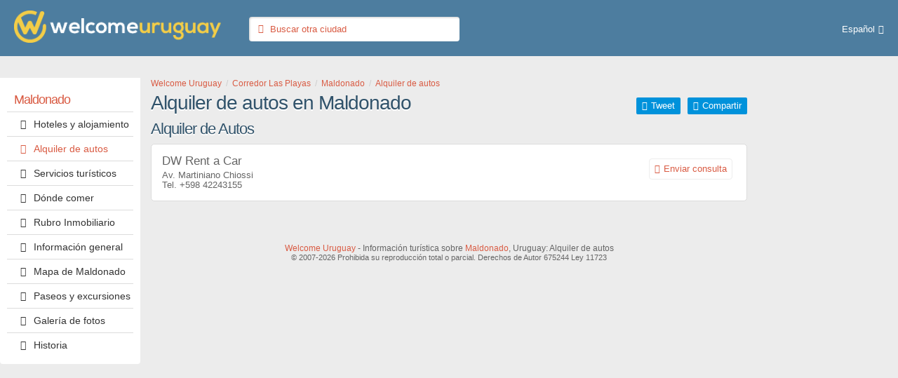

--- FILE ---
content_type: text/html; charset=ISO-8859-1
request_url: https://www.welcomeuruguay.com/maldonado/alquilerdeautos.html
body_size: 2815
content:
 <!DOCTYPE html> <html> <head> <meta charset="iso-8859-1"> <title>Alquiler de autos en Maldonado: alquiler de autos y otros vehículos en Maldonado</title> <meta name="description" content="Operadores de servicios turisticos y agencias en Maldonado: alquiler de autos, vans y otros vehículos en la ciudad"> <meta name="keywords" content="alquiler de autos, maldonado, agencias, rent a car, rental, automoviles, coches, uruguay"> <meta name="viewport" content="width=device-width, initial-scale=1"> <link rel="shortcut icon" href="https://www.welcomeuruguay.com/favicon.ico"> <meta name="date" content="Sunday, January 18, 2026 10:37:59"> <link rel="alternate" hreflang="es" href="https://www.welcomeuruguay.com/maldonado/alquilerdeautos.html"> <link rel="alternate" hreflang="en" href="https://www.welcomeuruguay.com/maldonado/car-rental.html"> <link rel="alternate" hreflang="pt" href="https://www.welcomeuruguay.com/maldonado/aluguel-de-carros.html"> <link rel="alternate" media="only screen and (max-width: 640px)" href="https://www.welcomeuruguay.com/maldonado/alquilerdeautos.html"> <link rel="amphtml" href="https://www.welcomeuruguay.com/maldonado/alquilerdeautos.html"> <meta property="og:title" content="Alquiler de autos en Maldonado: alquiler de autos y otros vehículos en Maldonado"> <meta property="og:url" content="https://www.welcomeuruguay.com/maldonado/alquilerdeautos.html"> <meta property="og:image" content="https://www.welcomeuruguay.com/maldonado/imagenes/maldonado.jpg"> <meta property="og:site_name" content="WelcomeUruguay"> <meta property="og:description" content="Operadores de servicios turisticos y agencias en Maldonado: alquiler de autos, vans y otros vehículos en la ciudad"> <link rel="stylesheet" type="text/css" href="/css5_listados5_128.css"> <script> window.dataLayer = window.dataLayer || []; </script> <!-- Google Tag Manager --> <script>(function(w,d,s,l,i){w[l]=w[l]||[];w[l].push({'gtm.start': new Date().getTime(),event:'gtm.js'});var f=d.getElementsByTagName(s)[0], j=d.createElement(s),dl=l!='dataLayer'?'&l='+l:'';j.async=true;j.src= 'https://www.googletagmanager.com/gtm.js?id='+i+dl;f.parentNode.insertBefore(j,f); })(window,document,'script','dataLayer','GTM-W2BM5SD');</script> <!-- End Google Tag Manager --> <!-- Google AdSense --> <script async src="//pagead2.googlesyndication.com/pagead/js/adsbygoogle.js"></script> <script> (adsbygoogle = window.adsbygoogle || []).push({ google_ad_client: "ca-pub-7010464826611609", enable_page_level_ads: true }); </script> <!-- End Google AdSense --> <meta name="referrer" content="unsafe-url"> </head> <body itemscope itemtype="http://schema.org/WebPage"> <!-- Google Tag Manager (noscript) --> <noscript><iframe src="https://www.googletagmanager.com/ns.html?id=GTM-W2BM5SD" height="0" width="0" style="display:none;visibility:hidden"></iframe></noscript> <!-- End Google Tag Manager (noscript) --> <div class="bg"> <div class="container-fluid"> <div class="row"> <a href="/" class="logo"><img src="/img5/welcome-uruguay-logo.png" alt="Welcome Uruguay" /></a> <div class="herramientas"> <div class="menutop"> <form id="bqform" autocomplete="off"> <input type="search" id="search" name="search" placeholder="Buscar otra ciudad" rel="e"> <i class="icon-buscar"></i> <div class="res"> <div class="mres"> </div> </div> </form> </div> </div> <ul class="lang"> <li><a href="#" class="bt">Español</a> <ul> <li><a href="/maldonado/index_i.html">English</a></li> <li><a href="/maldonado/index_p.html">Portugués</a></li> </ul> </li> </ul> </div> </div> </div> <div class="container-fluid"> <div class="row"> <!--menu + banners--> <div class="columna-a"> <nav><a href="#" id="pull"><i class="icon-menu"></i></a> <ul class="menu"><li class="menu_titulo"><a href="/maldonado/">Maldonado</a></li><li><a href="/maldonado/alojamientos.html"><i class="icon-alojamiento"></i>Hoteles y alojamiento</a></li><li><a href="/maldonado/alquilerdeautos.html" class="ac"><i class="icon-auto"></i>Alquiler de autos</a></li><li><a href="/maldonado/serviciosturisticos.html"><i class="icon-ticket-1"></i>Servicios turísticos</a></li><li><a href="/maldonado/gastronomia.html"><i class="icon-gastronomia"></i>Dónde comer</a></li><li><a href="/maldonado/inmobiliario.html"><i class="icon-inmobiliario"></i>Rubro Inmobiliario</a></li><li><a href="/maldonado/informaciongeneral.html"><i class="icon-info"></i>Información general</a></li><li><a href="/maldonado/mapa.html"><i class="icon-mapa2"></i>Mapa de Maldonado</a></li><li><a href="/maldonado/paseos.html"><i class="icon-paseos"></i>Paseos y excursiones</a></li><li><a href="/maldonado/fotografias.html"><i class="icon-foto"></i>Galería de fotos</a></li><li><a href="/maldonado/historia.html"><i class="icon-leyendas"></i>Historia</a></li></ul></nav> <div class="banner_menu"> </div> <div class="banner_menu_fix"> </div> </div> <!--contenido central--> <div class="columna-b"> <div> <ol class="breadcrumb" itemprop="breadcrumb" itemscope itemtype="http://schema.org/BreadcrumbList"> <li itemprop="itemListElement" itemscope itemtype="http://schema.org/ListItem"><a href="/" itemprop="item"><span itemprop="name" title="Welcome Uruguay">Welcome Uruguay</span></a> <meta itemprop="url" content="/" /><meta itemprop="position" content="1"></li> <li itemprop="itemListElement" itemscope itemtype="http://schema.org/ListItem"><a href="/playas/" itemprop="item"><span itemprop="name" title="Corredor Las Playas">Corredor Las Playas</span></a> <meta itemprop="url" content="/playas/" /><meta itemprop="position" content="2"></li> <li itemprop="itemListElement" itemscope itemtype="http://schema.org/ListItem"><a href="/maldonado/" itemprop="item"><span itemprop="name" title="Maldonado">Maldonado</span></a> <meta itemprop="url" content="/maldonado/" /><meta itemprop="position" content="3"></li> <li itemprop="itemListElement" itemscope itemtype="http://schema.org/ListItem"><a href="/maldonado/alquilerdeautos.html" itemprop="item"><span itemprop="name" title="Alquiler de autos">Alquiler de autos</span></a> <meta itemprop="url" content="/maldonado/alquilerdeautos.html" /><meta itemprop="position" content="4"></li> </ol> </div> <div id="lblFiltro"> <span></span> </div> <h1>Alquiler de autos en Maldonado</h1> <div class="social"> <a href="http://www.facebook.com/sharer/sharer.php?u=http://www.welcomeuruguay.com/maldonado/alquilerdeautos.html" target="_blank" class="btn-social fb" rel="nofollow">Compartir</a> <a href="https://twitter.com/intent/tweet?url=http://www.welcomeuruguay.com/maldonado/alquilerdeautos.html&amp;text=Alquiler de autos en Maldonado: alquiler de autos y otros vehÃ­culos en Maldonado" class="btn-social tw" target="_blank" rel="nofollow">Tweet</a> </div> <div class="fr"><h3 class="hi rubro_65">Alquiler de Autos</h3> <div class="lista-w-sl npg 65-e nhf" id="c2431"> <div class="hlink-wel">DW Rent a Car</div> <p class="direccion">Av. Martiniano Chiossi </p><p class="telefono"><span class="tel"></span> <a href="tel:+59842243155" data-reck="te-2431-d">+598 42243155</a> </p> <p class="btns"> <a target="_blank" rel="nofollow" href="c2431.html#tab4" data-gtag-label="Maldonado > Alquiler de autos > Botón Email > DW Rent a Car" data-reck="em-2431-d" class="listado-btn mail em i_e" id="e_2431"></a> </p> </div> </div><!-- columna banners --> <div class="columna-c"> <div class="row"> </div> </div> </div> </div> </div> <br clear="all"> <footer> <p><a href="../">Welcome Uruguay</a> - Información turística sobre <a href="/maldonado/">Maldonado</a>, Uruguay: Alquiler de autos</p> <p class="copy">© 2007-2026 Prohibida su reproducción total o parcial. Derechos de Autor 675244 Ley 11723 </p> </footer> <div class="contenedor-mapa"> <div class="ocultar"></div> <div id="mapa"> </div> </div> <div style="position:fixed;top:0;right:0;background-color:#000;color:#fff"></div> <!-- facebook --> <div id="fb-root"></div> <script language="JavaScript" type="text/JavaScript"> mapdata = { "type": "FeatureCollection", "features": [ ] }; //document.getElementsByClassName('filtro-categoria')[0].style.visibility='hidden';document.getElementsByClassName('btn-mapa')[0].style.visibility='hidden'; </script> <script> var idioma = "e";var cate_disp = [ ];var caracte_disp = [ ];var agregado_idioma='';var idciudad = 269;var idopcion = 42;var latitud_ciudad = -34.908423;var longitud_ciudad = -54.956317;var zoom_ciudad = 15; </script> <script type="text/javascript" src="/js5_listados5_142.js"></script> <script src="https://maps.googleapis.com/maps/api/js?key=AIzaSyCTRUizsz915Xg-Fjt3-nSeyWVb8WMoXwY&callback=initMap" async defer></script> </body> </html> 

--- FILE ---
content_type: text/html; charset=utf-8
request_url: https://www.google.com/recaptcha/api2/aframe
body_size: 268
content:
<!DOCTYPE HTML><html><head><meta http-equiv="content-type" content="text/html; charset=UTF-8"></head><body><script nonce="H3HUrcRG4tgwzFTLiGMV_A">/** Anti-fraud and anti-abuse applications only. See google.com/recaptcha */ try{var clients={'sodar':'https://pagead2.googlesyndication.com/pagead/sodar?'};window.addEventListener("message",function(a){try{if(a.source===window.parent){var b=JSON.parse(a.data);var c=clients[b['id']];if(c){var d=document.createElement('img');d.src=c+b['params']+'&rc='+(localStorage.getItem("rc::a")?sessionStorage.getItem("rc::b"):"");window.document.body.appendChild(d);sessionStorage.setItem("rc::e",parseInt(sessionStorage.getItem("rc::e")||0)+1);localStorage.setItem("rc::h",'1768732842257');}}}catch(b){}});window.parent.postMessage("_grecaptcha_ready", "*");}catch(b){}</script></body></html>

--- FILE ---
content_type: text/css;charset=ISO-8859-1
request_url: https://www.welcomeuruguay.com/css5_listados5_128.css
body_size: 10818
content:
/*! normalize.css v3.0.2 | MIT License | git.io/normalize */html{font-family:sans-serif;-ms-text-size-adjust:100%;-webkit-text-size-adjust:100%}body{margin:0}article,aside,details,figcaption,figure,footer,header,hgroup,main,menu,nav,section,summary{display:block}audio,canvas,progress,video{display:inline-block;vertical-align:baseline}audio:not([controls]){display:none;height:0}[hidden],template{display:none}a{background-color:transparent}a:active,a:hover{outline:0}abbr[title]{border-bottom:1px dotted}b,strong{font-weight:700}dfn{font-style:italic}h1{font-size:2em;margin:.67em 0}mark{background:#ff0;color:#000}small{font-size:80%}sub,sup{font-size:75%;line-height:0;position:relative;vertical-align:baseline}sup{top:-.5em}sub{bottom:-.25em}img{border:0}svg:not(:root){overflow:hidden}figure{margin:1em 40px}hr{-moz-box-sizing:content-box;box-sizing:content-box;height:0}pre{overflow:auto}code,kbd,pre,samp{font-family:monospace,monospace;font-size:1em}button,input,optgroup,select,textarea{color:inherit;font:inherit;margin:0}button{overflow:visible}button,select{text-transform:none}button,html input[type=button],input[type=reset],input[type=submit]{-webkit-appearance:button;cursor:pointer}button[disabled],html input[disabled]{cursor:default}button::-moz-focus-inner,input::-moz-focus-inner{border:0;padding:0}input{line-height:normal}input[type=checkbox],input[type=radio]{box-sizing:border-box;padding:0}input[type=number]::-webkit-inner-spin-button,input[type=number]::-webkit-outer-spin-button{height:auto}input[type=search]{-webkit-appearance:textfield;-moz-box-sizing:content-box;-webkit-box-sizing:content-box;box-sizing:content-box}input[type=search]::-webkit-search-cancel-button,input[type=search]::-webkit-search-decoration{-webkit-appearance:none}fieldset{border:1px solid silver;margin:0 2px;padding:.35em .625em .75em}legend{border:0;padding:0}textarea{overflow:auto}optgroup{font-weight:700}table{border-collapse:collapse;border-spacing:0}td,th{padding:0}@charset "iso-8859-1";body, h1, h2, h3, h4 {font-family: latoregular, sans-serif;}.idioma, .lang, .lang li a, footer a {text-decoration: none;}.lang, .lang li ul {list-style-type: none;}@font-face {font-family: latoregular;src: url(/css5/fonts/lato-regular-webfont.eot);src: url(/css5/fonts/lato-regular-webfont.eot?#iefix) format('embedded-opentype'), url(/css5/fonts/lato-regular-webfont.woff) format('woff'), url(/css5/fonts/fonts/lato-regular-webfont.ttf) format('truetype'), url(/css5/fonts/fonts/lato-regular-webfont.svg#latoregular) format('svg');font-weight: 400;font-style: normal;}@font-face {font-family: latobold;src: url(/css5/fonts/lato-bold-webfont.eot);src: url(/css5/fonts/lato-bold-webfont.eot?#iefix) format('embedded-opentype'), url(/css5/fonts/lato-bold-webfont.woff) format('woff'), url(/css5/fonts/lato-bold-webfont.ttf) format('truetype'), url(/css5/fonts/lato-bold-webfont.svg#latobold) format('svg');font-weight: 400;font-style: normal;}@font-face {font-family: latolight;src: url(/css5/fonts/lato-light-webfont.eot);src: url(/css5/fonts/lato-light-webfont.eot?#iefix) format('embedded-opentype'), url(/css5/fonts/lato-light-webfont.woff) format("woff"), url(/css5/fonts/lato-light-webfont.ttf) format('truetype'), url(/css5/fonts/lato-light-webfont.svg#latolight) format('svg');font-weight: 400;font-style: normal;}@font-face {font-family: fontello;src: url(/css5/fonts/fontello.eot?29464103);src: url(/css5/fonts/fontello.eot?29464103#iefix) format('embedded-opentype'), url(/css5/fonts/fontello.woff?29464103) format('woff'), url(/css5/fonts/fontello.ttf?29464103) format('truetype'), url(/css5/fonts/fontello.svg?29464103#fontello) format('svg');font-weight: 400;font-style: normal;}*, :after, :before {-webkit-box-sizing: border-box;-moz-box-sizing: border-box;box-sizing: border-box;}.container-fluid {padding-left: 15px;padding-right: 15px;margin-right: auto;margin-left: auto;position: relative;clear: both;max-width: 1600px;}.row {margin-left: -15px;margin-right: -15px;}.columna-a, .columna-b, .columna-c {min-height: 1px;float: left;padding-top: 15px;}.columna-a {width: 200px;position: absolute;top: 0;left: 0px;z-index: 900;}.columna-b {padding-right: 215px;padding-left: 215px;width: 100%;z-index: 0;position: relative;}.columna-b > p a, .columna-c > p a {color: #0092DB;text-decoration: none;}h2, h3 {line-height: 22px;letter-spacing: -1px;padding-left: 0;padding-top: 5px;padding-bottom: 5px;text-shadow: 0 2px 0 #FFF;clear: both;}.columna-c {width: 200px;position: absolute;top: 50px;right: 0px;text-align: center;}.columna-c .row { margin: 0px;}body {background-color: #ECECEC;color: #656565;padding-top: 80px;}h1, h2, h3, h4 {font-weight: 400;color: #31536B;}h1 {font-size: 28px;line-height: 32px;letter-spacing: -1px;color: #31536B;padding-bottom: 0;margin-top: 0;margin-bottom: 5px;text-shadow: 0 2px 0 #FFF;float: left;width: 100%;width: calc(100% - 280px);}.bg, .logo img, footer {width: 100%;}h2 {font-size: 24px;margin: 0;}h3 {font-size: 22px;margin: 0 0 5px;}.logo {margin-left: 20px;margin-top: -5px;margin-bottom: -20px;position: relative;max-width: 310px;display: inline-block;z-index: 999;}.logo img {height: auto;}.bg {background-color: #4D7D9F;z-index: 1020;position: fixed;top: 0;left: 0;height: 80px;padding-top: 20px;padding-bottom: 20px;}footer {clear: both;display: block;align-content: center;text-align: center;font-size: 12px;margin-top: 20px;max-width: 1600px;margin-right: auto;margin-left: auto;padding-bottom: 20px;padding-top: 20px;padding-right: 10px;padding-left: 10px;}@media only screen and (max-width :1024px) {footer {padding-bottom: 100px;}}footer .copy {font-size: 11px;}footer p {margin: 0;}.banner_listado, .tripadvisor {margin-bottom: 10px;}footer a {color: #d95b43;}.banner_menu, .banner_menu_fix {float: none;clear: both;margin-left: 0px;text-align: center;background-color: rgba(0, 0, 0, 0.05);}.banner_fix, .banner_listado {position: relative;overflow: hidden;float: none;clear: both;}.banner_listado {height: 90px;width: 100%;}.banner_fix {display: block;width: 200px;margin: 15px auto;z-index: 9999;}.b_200x250, .flip_200x200, .banner_200x100 {margin-bottom: 20px;overflow: hidden;}.banner_fix img {width: 100%;height: auto;}.banner_listado iframe {position: absolute;top: 10px;width: 100%;height: 90px;overflow: hidden;display: block;}.lang, .lang>li>a:after {display: inline-block;}.flip_200x200, .banner_200x100 {width: 200px;height: 200px;text-align: center;background-color: rgba(0, 0, 0, 0.05);}.banner_200x100{height: 100px;}.b_200x250 {width: 200px;height: 250px;text-align: center;background-color: rgba(0, 0, 0, 0.05);}.banner_menu_fix iframe, .flip_200x200 iframe {width: 200px;height: 220px;}.b_200x250 iframe {width: 200px;height: 250px;}.banner_200x100 iframe {width: 200px;height: 100px;}.fix {position: fixed;top: 90px;z-index: 1030;}.banner_fix.fix600 {margin: 0;width: 200px;}.banner_fix.fix600 iframe {width: 200px;height: 600px;}@media only screen and (max-width :1366px) {.flip_200x200 iframe {width: 100%;height: 100%;}.flip_200x200.ct{margin-bottom:20px;}.flip_200x200.ct img {width: 100%;height: auto;}}@media only screen and (max-width :1024px) {.banner_fix.fix600 {margin: 0;width: 100%;position: fixed;top: auto;right: auto;background-color: #fff;padding-top: 5px;padding-bottom: 0px;display: block;left: 0px;bottom: 0px;}.banner_fix.fix600 iframe {width: 100%;height: 90px;}.columna-b {position: static;}.columna-c .flip_200x200, .columna-c .banner_200x100 {display: inline-block;margin-right: 0px;margin-top: 15px;margin-left: 15px;width: 22%;height: auto;float: left;overflow: hidden;}.bcen, .columna-c .row{margin: 0px;}.columna-c {margin: 0px;left: auto;right: auto;}.b_200x250 {display:none;}}.lang {color: #fff;font-size: 13px;line-height: 35px;height: 35px;text-align: center;margin-left: 10px;margin-right: 10px;padding-right: 10px;padding-left: 7px;float: right;margin-top: 4px;position: relative;}.lang>li>a>img {margin-right: 5px;width: 15px;height: auto;}.btn-social:hover, .lang:hover {background-color: rgba(0, 0, 0, .1);}.lang>li>a:after {font-family: fontello;content: '\e808';margin-left: 5px;}.lang li a {color: #FFF;padding-left: 5px;}.lang li ul {display: none;position: absolute;right: 0;top: 35px;-webkit-border-radius: 3px;border-radius: 3px;-webkit-box-shadow: 0 2px 2px 0 rgba(0,0,0,.2);box-shadow: 0 2px 2px 0 rgba(0,0,0,.2);margin: 0;padding: 0;background-color: #1A9DDF;}.lang li ul li a {display: block;padding-right: 10px;padding-left: 10px;border-bottom-width: 1px;border-bottom-style: solid;border-bottom-color: #3FB1E9;width: 100%;color: #FFF;}.lang li ul li a:hover {background-color: #0092DB;}.lang li ul li:last-child a {border: none;}.social {float: right;text-align: right;margin-top: 8px;}.btn-social {display: inline-block;position: relative;font-size: 13px;color: #FFFFFF;background-color: #0092DB;margin-left: 10px;text-decoration: none;padding-top: 4px;padding-right: 8px;padding-bottom: 4px;padding-left: 8px;-webkit-border-radius: 2px;border-radius: 2px;float: right;}.btn-social:hover {background-color: #00A4F2;}.fb:before {content: '\e82a';font-family: fontello;margin-right: 5px;}.tw:before {content: '\e82b';font-family: fontello;margin-right: 5px;}.arrow_box {position: relative;float: right;background: #ffffff;border: 1px solid #cccccc;font-size: 12px;margin-left: 5px;padding-top: 4px;padding-right: 8px;padding-bottom: 4px;padding-left: 8px;color: #656565;-webkit-border-radius: 2px;border-radius: 2px;}.arrow_box:after, .arrow_box:before {right: 100%;top: 50%;border: solid transparent;content: " ";height: 0;width: 0;position: absolute;pointer-events: none;}.arrow_box:after {border-color: rgba(255, 255, 255, 0);border-right-color: #ffffff;border-width: 5px;margin-top: -5px;}.arrow_box:before {border-color: rgba(204, 204, 204, 0);border-right-color: #cccccc;border-width: 6px;margin-top: -6px;}.cerrar {background-color: #fff;color: #656565;font-size: 20px;top: 0;right: 0;position: absolute;z-index: 9999;width: 50px;height: 50px;text-align: center;line-height: 50px;}.cerrar:before {content: '\e82f';font-family: fontello;}.cerrar, .filtros, .resultados, .tab-categoria label, .vistas {display: inline-block;}.herramientas {color: #FFF;font-size: 13px;display: inline-block;width: 80%;width: calc(100% - 570px);position: absolute;top: 4px;left: 340px;}.menutop {color: #FFF;width: 100%;}.herramientas .btn-filtrar {background-color: #0092DB;color: #FFF;-webkit-border-radius: 2px;border-radius: 2px;padding-right: 15px;padding-left: 15px;}.ciud, .ciud a {text-decoration: none;}@media only screen and (max-width :1200px) {.social {clear: both;float: none;padding: 0px;margin-top: 5px;margin-right: 0;margin-bottom: 5px;margin-left: -10px;display: inline-block;}h1 {float: none;width: 100%;}}@media only screen and (max-width :1024px) {.columna-b {padding-right: 5px;width: 99%;}.columna-c {width: 100%;position: relative;top: 0;float: none;padding: 0;}.columna-c .flip-container {display: inline-block;margin-right: 10px;}.columna-c .flip_200x200, .columna-c .banner_200x100 {float: left;margin-left: 15px;}.herramientas {width: calc(100% - 350px);}}@media only screen and (max-width :768px) {body {padding-top: 100px;}.bg {height: 100px;padding-top: 10px;}.banner_fix, .banner_menu, .banner_menu_fix, .menu li ul.desplegado {display: none;}.columna-b {padding-right: 5px;padding-left: 5px;width: 100%;}.columna-a {position: fixed;z-index: 1020;top: 100px;margin: 0;padding: px;}.columna-c {width: 100%;position: relative;top: 0;float: none;margin: 0;padding: 0;text-align: center;}.logo {margin-left: 65px;width: 220px;margin-top: 0;}.herramientas {width: 100%;clear: both;float: none;position: absolute;left: 0;top: 45px;margin: 0;padding: 0;}.flip_200x200, .banner_200x100 {margin-right: 10px;margin-bottom: 10px;display: inline-block;}}@media only screen and (max-width :650px) {.columna-a, .columna-b {width: 100%;}.columna-b {padding-right: 5px;padding-left: 5px;float: none;clear: both;}.lang {right: 10px;top: 0px;position: absolute;}.logo {margin-left: auto;margin-right: auto;display: block;width: 50%;max-width: 220px;}h1 {font-size: 24px;line-height: 24px;margin-top: 0;}.columna-c, .banner_listado, .breadcrumb, .lista p.serv {display: none;}}.supertop {width: 100%;height: 90px;clear: both;max-width: 1600px;margin-left: auto;margin-right: auto;}.supertop iframe {max-width: 1600px;width: 100%;height: 90px;}[class*=" icon-"]:before, [class^=icon-]:before {font-family: fontello;font-style: normal;font-weight: 400;speak: none;display: inline-block;text-decoration: inherit;width: 1em;margin-right: .2em;text-align: center;font-variant: normal;text-transform: none;line-height: 1em;margin-left: .2em;}.icon-ok:before { content: '\e800'; } .icon-up-open:before { content: '\e801'; } .icon-right-open:before { content: '\e802'; } .icon-left-open:before { content: '\e803'; } .icon-down-open:before { content: '\e804'; } .icon-right-dir:before { content: '\e805'; } .icon-left-dir:before { content: '\e806'; } .icon-up-dir:before { content: '\e807'; } .icon-down-dir:before { content: '\e808'; } .icon-comentario:before { content: '\e809'; } .icon-reloj:before { content: '\e80a'; } .icon-usuario:before { content: '\e80b'; } .icon-mail:before { content: '\e80c'; } .icon-bandera:before { content: '\e80d'; } .icon-mapa:before { content: '\e80e'; } .icon-foto:before { content: '\e80f'; } .icon-lapiz:before { content: '\e810'; } .icon-play:before { content: '\e811'; } .icon-cronometro:before { content: '\e812'; } .icon-datos-utiles:before { content: '\e813'; } .icon-dificultad:before { content: '\e814'; } .icon-menu:before { content: '\e815'; } .icon-auto:before { content: '\e816'; } .icon-peso:before { content: '\e817'; } .icon-gastronomia:before { content: '\e818'; } .icon-alojamiento:before { content: '\e819'; } .icon-ticket:before { content: '\e81a'; } .icon-info:before { content: '\e81b'; } .icon-como-llegar:before { content: '\e81c'; } .icon-comprar:before { content: '\e81d'; } .icon-mapa2:before { content: '\e81e'; } .icon-ticket-1:before { content: '\e81f'; } .icon-ojo:before { content: '\e820'; } .icon-valija:before { content: '\e821'; } .icon-leyendas:before { content: '\e822'; } .icon-historia:before { content: '\e823'; } .icon-paseos:before { content: '\e824'; } .icon-comprar2:before { content: '\e825'; } .icon-detalle:before { content: '\e826'; } .icon-profesionales:before { content: '\e827'; } .icon-puzle:before { content: '\e828'; } .icon-asterisco:before { content: '\e829'; } .icon-facebook-squared:before { content: '\e82a'; } .icon-twitter-squared:before { content: '\e82b'; } .icon-flickr:before { content: '\e82c'; } .icon-wordpress:before { content: '\e82d'; } .icon-youtube-squared:before { content: '\e82e'; } .icon-cerrar:before { content: '\e82f'; } .icon-nieve:before { content: '\e830'; } .icon-inmobiliario:before { content: '\e831'; } .icon-buscar:before { content: '\e832'; } .icon-whatsapp:before { content: '\e833'; } .icon-piscina:before { content: '\e834'; } .icon-mascota:before { content: '\e835'; } .icon-street-view:before { content: '\e836'; } .icon-teatro:before { content: '\e837'; } .icon-crucero:before { content: '\e838'; } .icon-idioma:before { content: '\e839'; } .icon-home-foto:before { content: '\e83a'; } .icon-home-aloja:before { content: '\e83b'; } .icon-home-paseo:before { content: '\e83c'; } .icon-home-promo:before { content: '\e83d'; } .icon-home-auto:before { content: '\e83e'; } .icon-tripadvisor:before { content: '\f262'; } .icon-blog:before { content: '\f27b'; } .menu, .menu li ul, .menu-ciudades {list-style-type: none;}.cerrar, .ciud, .regiones {cursor: pointer;}.breadcrumb>li a, .datos a, .menu a.ac, .menu li a, .menu li a:hover, .menu-ciudades li a, .tab-precio a {text-decoration: none;}.breadcrumb {margin-bottom: 10px;list-style: none;padding-top: 5px;padding-bottom: 5px;padding-left: 0;font-size: 12px;}.breadcrumb>li {display: inline-block;}.breadcrumb>li a {color:#d95b43;}.breadcrumb>li+li:before {padding: 0 3px;color: #ccc;content: "/\00a0";}.breadcrumb>.active {color: #777;}@media only screen and (max-width :650px) {.breadcrumb {display: none;}}.menu {background-color: rgba(255, 255, 255, 1);-webkit-border-radius: 0 0 4px 4px;border-radius: 0 0 4px 4px;margin_bottom: 10px;padding: 5px 10px 10px;}.menu li {margin: 0;padding: 0;border-bottom-width: 1px;border-bottom-style: solid;border-bottom-color: #DCDCDC;}.menu li:last-child {margin: 0;padding: 0;border-style: none;}.menu li a i, .submenu i {-webkit-border-radius: 20px;border-radius: 20px;display: inline-block;padding: 3px;margin: 0 2px 0 0;}.submenu i {margin-left: 15px;}.menu li a {width: 100%;padding-top: 6px;padding-bottom: 6px;display: block;color: #333;padding-left: 10px;font-size: 14px;}.menu a.ac, .menu li a:hover {color:#d95b43;}.menu .menu_titulo a {font-size: 18px;color: #d95b43;font-weight: 300;font-family: latoregular, sans-serif;letter-spacing: -1px;line-height: 22px;padding-top: 15px;}.menu li ul {width: 100%;left: 0;display: none;margin: -5px 0 10px;padding: 0;}.menu li ul.desplegado {display: block;padding-bottom: 10px;margin-bottom: 0;}.menu li span {display: block;padding-top: 5px;padding-bottom: 5px;}.menu li ul li {font-size: 13px;border-style: none;}.menu li ul li a {margin: 0;color: #7D7D7D;font-size: 13px;padding: 3px 0 3px 35px;}.menu li .icon-down-dir {float: right;color: #dcdcdc;}nav a#pull {display: none;clear: both;text-align: left;}.menu-ciudades {background-color: #d95b43;color: #FFF;-webkit-border-radius: 0 0 3px 3px;border-radius: 0 0 3px 3px;margin: -25px -10px 20px -20px;padding: 0 0 10px;}.menu-ciudades .menu_titulo {font-size: 16px;line-height: 28px;padding-top: 15px;padding-bottom: 5px;}.menu-ciudades li {padding-left: 15px;padding-right: 15px;}.menu-ciudades li a {font-size: 13px;line-height: 28px;color: #FFF;display: block;border-top-width: 1px;border-top-style: solid;border-top-color: rgba(255, 255, 255, .2);}.menu-ciudades li a:hover {color: #FFF;}@media only screen and (max-width :768px) {nav,nav a#pull {position:fixed;}nav {border-bottom:0;top:75px;left:0;width:40%;padding:0;}nav ul.menu,nav ul.menu-ciudades {display:none;height:auto;width:100%;clear:both;margin-right:0;margin-left:0;-webkit-box-shadow:0 2px 5px -2px rgba(0,0,0,.5);box-shadow:0 2px 5px -2px rgba(0,0,0,.5);}nav a#pull {display:block;line-height:24px;font-size:24px;text-decoration:none;color:#FFF;font-weight:300;font-family:latoregular,sans-serif;left:10px;top:10px;background-color:rgba(0,0,0,.2);-webkit-border-radius:2px;border-radius:2px;padding:5px;}nav a#pull:after {content:"";width:30px;height:30px;display:inline-block;position:absolute;right:15px;top:10px;}}@media only screen and (max-width :650px) {nav a#pull {top:10px;}nav {border-bottom:0;position:fixed;top:55px;left:0px;width: 100%;height:0px;}nav ul.menu {background-color:#fff;-webkit-box-shadow:0 2px 5px -2px rgba(0,0,0,.5);box-shadow:0 2px 5px -2px rgba(0,0,0,.5);}}.mo {border: 1px solid #DCDCDC;position: relative;color: #656565;width: 300px;height: 250px;display: block;-webkit-border-radius: 4px;border-radius: 4px;padding: 10px;background-color: #fff;-webkit-box-shadow: 2px 2px 5px 0 rgba(0,0,0,0.16);box-shadow: 2px 2px 5px 0 rgba(0,0,0,0.16);padding-top: 135px;margin-right: 15px;margin-bottom: 15px;float: left;}.banner_mo {position: relative;width: 300px;height: 250px;display: block;background-color: #fff;margin-right: 15px;margin-bottom: 15px;float: left;}.mo .hfoto-wel {display: block;padding: 0px;overflow: hidden;width: 280px;top: 10px;left: 10px;height:120px;}.mo .hfoto-wel img {margin-top: -40px;}.mo p{margin: 0px;padding: 0px;font-size: 12px;line-height: 14px;white-space: nowrap;overflow: hidden;text-overflow: ellipsis;}.lista {border: 1px solid #DCDCDC;margin-bottom: 10px;position: relative;color: #656565;width: 100%;float: left;background-color: #FFFFFF;-webkit-border-radius: 4px;border-radius: 4px;padding-top: 10px;padding-right: 10px;padding-bottom: 10px;padding-left: 220px;height: 170px;}.lista:before {position: absolute;left: 10px;top: 10px;font-size: 11px;line-height: 12px;z-index: 9999;color: #FFFFFF;text-shadow: 1px 1px 1px #000000;display: inline-block;padding: 10px;background-color: rgba(0,0,0,0.4);-webkit-border-radius: 0 0 5px 0;border-radius: 0 0 5px 0;}.filtrado.R245-e:before {content: "Hotel de lujo";}.filtrado.R1-e:before {content: "Hotel 5 estrellas";}.filtrado.R2-e:before {content: "Hotel 4 estrellas";}.filtrado.R3-e:before {content: "Hotel 3 estrellas";}.filtrado.R4-e:before {content: "Hotel 2 estrellas";}.filtrado.R5-e:before {content: "Hotel 1 estrella";}.filtrado.R6-e:before, .filtrado.R51-e:before {content: "Hotel";}.filtrado.R36-e:before {content: "Resort 5 estrellas";}.filtrado.R148-e:before {content: "Resort 4 estrellas";}.filtrado.R146-e:before {content: "Resort 3 estrellas";}.filtrado.R177-e:before {content: "Resort 2 estrellas";}.filtrado.R147-e:before {content: "Resort";}.filtrado.R388-e:before {content: "Lago Meliquina";}.filtrado.R193-e:before {content: "Alojamiento en el Parque Nacional";}.filtrado.R229-e:before {content: "Hoster?a de lujo";}.filtrado.R194-e:before {content: "Hoster?a 5 estrellas";}.filtrado.R140-e:before {content: "Hoster?a 4 estrellas";}.filtrado.R7-e:before {content: "Hoster?a 3 estrellas";}.filtrado.R8-e:before {content: "Hoster?a 2 estrellas";}.filtrado.R9-e:before {content: "Hoster?a 1 estrella";}.filtrado.R11-e:before, .filtrado.R53-e:before {content: "Hoster?a";}.filtrado.R33-e:before , .filtrado.R188-e:before , .filtrado.R319-e:before , .filtrado.R159-e:before, .filtrado.R160-e:before{content: "Alojamiento en el Cerro";}.filtrado.R152-e:before {content: "Lodges de Pesca";}.filtrado.apart-R208-e:before {content: "Apart Hotel 5 estrellas";}.filtrado.R154-e:before {content: "Apart Hotel 4 estrellas";}.filtrado.R12-e:before {content: "Apart Hotel 3 estrellas";}.filtrado.R13-e:before {content: "Apart Hotel 2 estrellas";}.filtrado.R14-1-estrella-e:before {content: "Apart Hotel 1 estrella";}.filtrado.R15-e:before, .filtrado.R52-e:before {content: "Apart Hotel";}.filtrado.R16-e:before {content: "Alquileres de propiedades tur?sticas";}.filtrado.R149-e:before {content: "Caba?a 4 estrellas";}.filtrado.R17-e:before {content: "Caba?a 3 estrellas";}.filtrado.R18-e:before {content: "Caba?a 2 estrellas";}.filtrado.R19-e:before {content: "Caba?a 1 estrella";}.filtrado.R20-e:before, .filtrado.R54-e:before {content: "Caba?as";}.filtrado.R163-e:before {content: "Alquiler temporario";}.filtrado.R25-e:before {content: "Albergue/Hostel";}.filtrado.R90-e:before {content: "Hostal";}.filtrado.R132-e:before {content: "Departamentos 3 estrellas";}.filtrado.R133-e:before {content: "Departamentos 2 estrellas";}.filtrado.R116-e:before {content: "Departamentos";}.filtrado.R23-e:before {content: "Camping Organizado";}.filtrado.R245-p:before {content: "Hotel de luxo";}.filtrado.R1-p:before {content: "Hotel 5 estrelas";}.filtrado.R2-p:before {content: "Hotel 4 estrelas";}.filtrado.R3-p:before {content: "Hotel 3 estrelas";}.filtrado.R4-p:before {content: "Hotel 2 estrelas";}.filtrado.R5-p:before {content: "Hotel 1 estrela";}.filtrado.R6-p:before, .filtrado.R51-p:before {content: "Hotel";}.filtrado.R36-p:before {content: "Resort 5 estrelas";}.filtrado.R148-p:before {content: "Resort 4 estrelas";}.filtrado.R146-p:before {content: "Resort 3 estrelas";}.filtrado.R177-p:before {content: "Resort 2 estrelas";}.filtrado.R147-p:before {content: "Resort";}.filtrado.R388-p:before {content: "Lago Meliquina";}.filtrado.R193-p:before {content: "Alojamento no Parque Nacional";}.filtrado.R229-p:before {content: "Hoster?a de luxo";}.filtrado.R194-p:before {content: "Hoster?a 5 estrelas";}.filtrado.R140-p:before {content: "Hoster?a 4 estrelas";}.filtrado.R7-p:before {content: "Hoster?a 3 estrelas";}.filtrado.R8-p:before {content: "Hoster?a 2 estrelas";}.filtrado.R9-p:before {content: "Hoster?a 1 estrela";}.filtrado.R11-p:before, .filtrado.R53-p:before {content: "Hoster?a";}.filtrado.R33-p:before , .filtrado.R188-p:before , .filtrado.R319-p:before , .filtrado.R159-p:before, .filtrado.R160-p:before{content: "Alojamiento no Cerro";}.filtrado.R152-p:before {content: "Lodges de Pesca";}.filtrado.R208-p:before {content: "Apart Hotel 5 estrellas";}.filtrado.R154-p:before {content: "Apart Hotel 4 estrellas";}.filtrado.R12-p:before {content: "Apart Hotel 3 estrelas";}.filtrado.R13-p:before {content: "Apart Hotel 2 estrelas";}.filtrado.R14-p:before {content: "Apart Hotel 1 estrela";}.filtrado.R15-p:before, .filtrado.R52-p:before {content: "Apart Hotel";}.filtrado.R16-p:before {content: "Alugu?is de propiedades tur?sticas";}.filtrado.R149-p:before {content: "Cabana 4 estrelas";}.filtrado.R17-p:before {content: "Cabana 3 estrelas";}.filtrado.R18-p:before {content: "Cabana 2 estrelas";}.filtrado.R19-p:before {content: "Cabana 1 estrela";}.filtrado.R20-p:before, .filtrado.R54-p:before {content: "Cabanas";}.filtrado.R163-p:before {content: "Aluguel tempor?rio";}.filtrado.R25-p:before {content: "Albergues/Hosteis";}.filtrado.R90-p:before {content: "Hostal";}.filtrado.R132-p:before {content: "Apartamentos 3 estrelas";}.filtrado.R133-p:before {content: "Apartamentos 2 estrelas";}.filtrado.R116-p:before {content: "Apartamentos";}.filtrado.R23-p:before {content: "Camping Organizado";}.filtrado.R245-i:before {content: "Luxury Hotel";}.filtrado.R1-i:before {content: "5-star hotel";}.filtrado.R2-i:before {content: "4-star hotel";}.filtrado.R3-i:before {content: "3-star hotel";}.filtrado.R4-i:before {content: "2-star hotel";}.filtrado.R5-i:before {content: "1-star hotel";}.filtrado.R6-i:before, .filtrado.R51-i:before {content: "Hotel";}.filtrado.R36-i:before {content: "5-star resorts";}.filtrado.R148-i:before {content: "4-star resorts";}.filtrado.R146-i:before {content: "3-star resorts";}.filtrado.R177-i:before {content: "2-star resorts";}.filtrado.R147-i:before {content: "Resort";} .filtrado.R388-i:before {content: "Accommodation in Lago Meliquina";}.filtrado.R193-i:before {content: "Lodging in the National Park";}.filtrado.R229-i:before {content: "Luxery Hostelrie";}.filtrado.R194-i:before {content: "5-star Hostelrie";}.filtrado.R140-i:before {content: "4-star Hostelrie";}.filtrado.R7-i:before {content: "3-star Hostelrie";}.filtrado.R8-i:before {content: "2-star Hostelrie";}.filtrado.R9-i:before {content: "1-star Hostelrie";}.filtrado.R11-i:before, .filtrado.R53-i:before {content: "Hostelrie";}.filtrado.R33-i:before , .filtrado.R188-i:before , .filtrado.R319-i:before , .filtrado.R159-i:before, .filtrado.R160-i:before{content: "Lodging at Mount";}.filtrado.R152-i:before {content: "Fishing Outings Lodges";}.filtrado.R208-i:before {content: "5-star Apart Hotels";}.filtrado.R154-i:before {content: "4-star Apart Hotels";}.filtrado.R12-i:before {content: "3-star Apart Hotels";}.filtrado.R13-i:before {content: "2-star Apart Hotels";}.filtrado.R14-i:before {content: "1-star Apart Hotels";}.filtrado.R15-i:before, .filtrado.R52-i:before {content: "Apart Hotel";}.filtrado.R16-i:before {content: "Tourist Properties Rental";}.filtrado.R149-i:before {content: "4-star Cabins";}.filtrado.R17-i:before {content: "3-star Cabins";}.filtrado.R18-i:before {content: "2-star Cabins";}.filtrado.R19-i:before {content: "1-star Cabins";}.filtrado.R20-i:before, .filtrado.R54-i:before {content: "Cabins";}.filtrado.R163-i:before {content: "Temporary rental";}.filtrado.R25-i:before {content: "Hostels";}.filtrado.R90-i:before {content: "Boarding-house";}.filtrado.R132-i:before {content: "3-star Apartments";}.filtrado.R133-i:before {content: "2-star Apartments";}.filtrado.R116-i:before {content: "Apartments";}.filtrado.R23-i:before {content: "Fully-equipped Camping Sites";}.lista.nhf {padding-left: 10px;height: auto;}.lista.nhf .btns{position: absolute;top: 15px;right: 10px;}.lista-w-sl {padding: 15px;position: relative;color: #656565;width: 100%;float: left;background-color: #FFFFFF;border-right-width: 1px;border-left-width: 1px;border-right-style: solid;border-left-style: solid;border-right-color: #dcdcdc;border-bottom-color: #dcdcdc;border-left-color: #dcdcdc;border-bottom-width: 1px;border-bottom-style: solid;}h3 + .lista-w-sl {border: 1px solid #DCDCDC;position: relative;width: 100%;float: left;-webkit-border-radius: 5px 5px 0 0;border-radius: 5px 5px 0 0;}.np2 .lista-w-sl:last-child, .np .lista-w-sl:last-child {margin-bottom: 20px;border-bottom-left-radius: 5px;border-bottom-right-radius: 5px;}.np2 > .lista-w-sl:first-child, .np > .lista-w-sl:first-child {border-top: 1px solid #DCDCDC;border-top-left-radius: 5px;border-top-right-radius: 5px;}.np3 {text-align: center;}.listado-btn-vm {text-align: center;clear: both;background: #ececec; background: -moz-linear-gradient(left,#ececec 1%, #ffffff 49%, #ececec 100%); background: -webkit-gradient(linear, left top, right top, color-stop(1%,#ececec), color-stop(49%,#ffffff), color-stop(100%,#ececec)); background: -webkit-linear-gradient(left,#ececec 1%,#ffffff 49%,#ececec 100%); background: -o-linear-gradient(left,#ececec 1%,#ffffff 49%,#ececec 100%); background: -ms-linear-gradient(left,#ececec 1%,#ffffff 49%,#ececec 100%); background: linear-gradient(to right,#ececec 1%,#ffffff 49%,#ececec 100%); filter: progid:DXImageTransform.Microsoft.gradient( startColorstr='#ececec', endColorstr='#ececec',GradientType=1 ); height: 1px;margin-bottom: 30px;}.listado-btn-vm span {color: #d95b43;display: inline-block;text-decoration: none;-webkit-transition: all 0.1s linear;-moz-transition: all 0.1s linear;-ms-transition: all 0.1s linear;-o-transition: all 0.1s linear;transition: all 0.1s linear;-webkit-border-radius: 0 0 4px 4px;border-radius: 0 0 4px 4px;font-size: 13px;border-top-width: 0px;border-right-width: 1px;border-bottom-width: 1px;border-left-width: 1px;border-top-style: none;border-right-style: solid;border-bottom-style: solid;border-left-style: solid;border-right-color: #ededed;border-bottom-color: #dcdcdc;border-left-color: #ededed;background-color: #FFFFFF;margin-top: -1px;position: relative;padding-top: 4px;padding-right: 25px;padding-bottom: 4px;padding-left: 7px;cursor: pointer;-webkit-box-shadow: 0 2px 3px -1px rgba(0,0,0,0.5);box-shadow: 0 2px 3px -1px rgba(0,0,0,0.5);}.listado-btn-vm span:after {font-family: fontello;content: '\e804';margin-left: 5px;font-size: 10px;display: inline-block;position: absolute;top: 7px;right: 8px;}.np2.t .lista-w-sl:first-child {border-top: 0 none;border-top-left-radius: 0;border-top-right-radius: 0;}.columna-b .row {margin-right: -15px;margin-left: 0px;}.columna-b .social + p {clear:both;}.pf{float: right;width: 60%;margin-left: 20px}#mapa p {margin-top: 0px;margin-right: 10px;margin-left: 10px;margin-bottom: 0px;padding: 0px;font-size: 13px;text-align: center;display: block;clear: both;line-height: 14px;}.lista p {margin: 0px;padding: 0px;font-size: 14px;line-height: 18px;}.lista-w-sl p {margin: 0px;padding: 0px;font-size: 13px;line-height: 14px;}.coment-trip {font-family: 'latoregular';display: inline-block;text-decoration: none;font-size: 10px;vertical-align: bottom;position: absolute;top: 50px;right: 10px;text-align: center;width: 140px;}.coment-trip a {text-decoration: none;color: #589442;}.coment-trip img {margin-right: 0px;padding-bottom: 5px;}.coment-trip:before {content: "TripAdvisor Traveler Rating";font-size: 10px;color: #589442;}#mapa .coment-trip {font-family: 'latoregular';display: block;width: 100%;text-align: center;color: #589442;text-decoration: none;font-size: 12px;line-height: 20px;margin-top: 5px;}.coment-trip .ta {margin-top: 5px;}span.ta {width: 119px;height: 20px;display: inline-block;}span.ta50 {background: url(https://www.tripadvisor.com.ar/img/cdsi/img2/ratings/traveler/5.0-25698-5.png) left top;}span.ta45 {background: url(https://www.tripadvisor.com.ar/img/cdsi/img2/ratings/traveler/4.5-25698-5.png) left top;}span.ta40 {background: url(https://www.tripadvisor.com.ar/img/cdsi/img2/ratings/traveler/4.0-25698-5.png) left top;}span.ta35 {background: url(https://www.tripadvisor.com.ar/img/cdsi/img2/ratings/traveler/3.5-25698-5.png) left top;}span.ta30 {background: url(https://www.tripadvisor.com.ar/img/cdsi/img2/ratings/traveler/3.0-25698-5.png) left top;}span.ta25 {background: url(https://www.tripadvisor.com.ar/img/cdsi/img2/ratings/traveler/2.5-25698-5.png) left top;}span.ta20 {background: url(https://www.tripadvisor.com.ar/img/cdsi/img2/ratings/traveler/2.0-25698-5.png) left top;}span.ta15 {background: url(https://www.tripadvisor.com.ar/img/cdsi/img2/ratings/traveler/1.5-25698-5.png) left top;}span.ta10 {background: url(https://www.tripadvisor.com.ar/img/cdsi/img2/ratings/traveler/1.0-25698-5.png) left top;}span.ta05 {background: url(https://www.tripadvisor.com.ar/img/cdsi/img2/ratings/traveler/0.5-25698-5.png) left top;} .lista > .hfoto-wel ~ .btns {bottom: 10px;left: 240px;top: auto;right: auto;}.ipromo {position: absolute;top: 50px;left: -12px;z-index: 9;}.hlink-wel {font-size: 20px;color: #FF7c44;text-decoration: none;max-height: 46px;max-width: 60%;white-space: nowrap;overflow: hidden;text-overflow: ellipsis;display: inline-block;}.lista-w-sl .hlink-wel {font-size: 17px;color: #656565;line-height: 18px;}#mapa .hlink-wel {font-size: 20px;color: #007BB7;text-decoration: none;line-height: 24px;text-align: center;display: block;clear: both;width: 100%;max-width: 100%;margin: 0px;padding-top: 5px;padding-right: 0px;padding-bottom: 5px;padding-left: 0px;}.lista.sl .hlink-wel {color: #656565;}.hfoto-wel {display: block;height: 150px;position: absolute;margin-top: 0px;margin-right: 20px;margin-left: 0px;margin-bottom: -5px;padding: 0px;overflow: hidden;left: 10px;top: 10px;width: 200px;}.hfoto-wel img {height: auto;width: 100%;position: relative;}.serv {clear: none;}.serv span {display: inline-block;margin-right: 5px;color: #333333;background-color: #F0F0F0;font-size: 10px;-webkit-border-radius: 3px;border-radius: 3px;padding-top: 2px;padding-right: 6px;padding-bottom: 2px;padding-left: 6px;margin-bottom: 5px;}.precio-wel:before {color: #656565;font-size: 11px;content: "Reserve desde";font-weight: normal;width: 100%;text-align: center;display: block;}.bo:after {content: url('/img5/reservas.png');position: absolute;top: -5px;right: -15px;clip: rect(0px,20px,20px,0px);}.vyr:after {content: url('/img5/reservas.png');position: absolute;top: -5px;right: 5px;clip: rect(0px,40px,20px,20px);}.precio-wel {line-height: 20px;font-size: 22px;color: #007AB7;text-decoration: none;float: right;min-width: 140px;text-align: center;border: 1px solid #D6D6D6;-webkit-border-radius: 3px;border-radius: 3px;margin-right: 0px;margin-left: 10px;padding-top: 4px;padding-right: 4px;padding-bottom: 6px;padding-left: 4px;display: inline-block;position: relative;font-family: Arial, Helvetica, sans-serif;font-weight: 700;}.precio-wel span {font-weight: 400;font-size: 11px;margin-right: 3px;}.precio-wel:hover {background-color: #EBEBEB;}.precio-wel ~ .coment-trip {top: 90px;}.lista .precio-wel.dr {background-color: #0092db;color: #fff;border-style: none;}.lista .precio-wel.dr:hover {background-color: #1A9DDF;}.lista .dr:after {content: 'Contrate directo';font-size: 13px;display: block;font-weight: 700;color: #FFF;background-color: #1B5E80;padding: 3px;-webkit-border-radius: 0 0 3px 3px;border-radius: 0 0 3px 3px;margin-right: -4px;margin-bottom: -6px;margin-left: -4px;}.precio-wel.dr:before {color: #fff;}#mapa .precio-wel {color: #656565;text-decoration: none;font-size: 20px;line-height: 36px;display: block;text-align: center;}.listado-btn {color: #d95b43;padding: 7px;display: inline-block;text-decoration: none;margin-top: 10px;margin-right: 5px;-webkit-transition: all 0.1s linear;-moz-transition: all 0.1s linear;-ms-transition: all 0.1s linear;-o-transition: all 0.1s linear;transition: all 0.1s linear;-webkit-border-radius: 4px;border-radius: 4px;font-size: 13px;border: 1px solid #ededed;}.mapa, .sv, .fav {font-family: "fontello";font-size: 18px;}.vr:before {content: "Más información";}.vr[href*="_i"]:before{content: "More info";}.mail:after {content: 'Enviar consulta';margin-left: 5px;}.mail.i_i:after{content: 'Send Enquiry';}.mail:before {content: '\e80c';font-family: "fontello";}.mapa:before {content: '\e81e';}.mapa:before {content: '\e81e';}.fav:before {content: '\e826';}.fax:before {content: "Fax. ";}.tel:before {content: "Tel. ";}.cel:before {content: "Cel. ";}.vr:hover:before, .mail:hover:before {color: #fff;}.sv:before {content: '\e836'}.telefono a {color: #656565;text-decoration: none;}.web, .vr {background-color: #960707;color: #FFF;}.web:before {content: 'Web';color: #FFF;}.whatsapp{background: #fff url(/img5/icon-whatsapp.svg) no-repeat center center;background-size: 20px 20px;width: 20px;height: 18px;display: inline-block;}.listado-btn:hover{color: #fff;background-color: #F3A81A;}.lista-w-sl .btns {position: absolute;top: 10px;right: 15px;text-align: right;display: block;margin: 0px;padding: 0px;}#mapa {width: 100%;height: 100%;background-color: #FFFFFF;}.contenedor-mapa {width: 100%;height: 100%;position: fixed;top: 100%;right: 0%;background-color: #FFFFFF;-webkit-box-shadow: 0 2px 5px -2px rgba(0,0,0,0.5);box-shadow: 0 2px 5px -2px rgba(0,0,0,0.5);z-index: 1001;padding-top:80px;}.ocultar {background-color: #d95b43;color: #FFFFFF;display: inline-block;font-size: 28px;top: 80px;right: 0px;position: absolute;font-family: "fontello";z-index: 9999;width: 60px;height: 60px;text-align: center;line-height: 60px;cursor: pointer;}.ocultar:before {content: '\e82f';}@media only screen and (max-width : 768px) {.ocultar {top: 100px;}.contenedor-mapa {padding-top: 100px;}}#lblFiltro {margin-top: -10px;}#lblFiltro span:empty{display: none;}#lblFiltro span{display: block;font-size: 14px;margin-top: 10px;color: #FFFFFF;background-color: #0092DB;padding: 8px;margin-bottom: 10px;-webkit-border-radius: 3px;border-radius: 3px;}.filtro-precio, .filtro-categoria, .btn-mapa {padding-top: 10px;padding-right: 15px;padding-left: 15px;padding-bottom: 10px;display: inline-block;cursor: pointer;margin-right: 10px;background-color: #F3CD47;color: #31536B;-webkit-border-radius: 4px;border-radius: 4px;}.filtro-precio:after, .filtro-categoria:after, .filtro-mas:after {font-family: "fontello";content: '\e808';margin-left: 10px;} .btn-mapa:after {font-family: "fontello";content: '\e81e';margin-left: 5px;}.activo {background-color: #F1C630;}.tab-precio, .tab-categoria {padding-top: 10px;padding-right: 15px;padding-left: 15px;padding-bottom: 10px;border-left: 1px solid #DCDCDC;border-right: 1px solid #DCDCDC;border-bottom: 1px solid #DCDCDC;border-top: 1px solid #FFFFFF;display: none;margin-right: 10px;min-height: 100px;position: relative;left: 0px;top: -10px;background-color: #FFFFFF;z-index: 1020;color: #656565;-webkit-box-shadow: 0 2px 5px -2px rgba(0,0,0,0.5);box-shadow: 0 2px 5px -2px rgba(0,0,0,0.5);width: 100%;}.resultados {font-size: 20px;color: #4D7D9F;display: inline-block;margin-left: 10px;font-family: 'latobold', sans-serif;}.filtros {display: inline-block;padding-left: 10px;width: 100%;}.tab-precio input, .tab-categoria input, .tab-mas input {padding: 10px;font-size: 12px;border-style: none;}.tab-precio a {color: #007BB7;text-decoration: none;}#precio-min, #precio-max {border: 1px solid #DCDCDC;}.tab-categoria label {padding-right: 10px;padding-bottom: 10px;display: inline-block;width: 24%;}.tab-categoria label input {margin-right: 5px;}.tab-precio p, .tab-categoria p, .tab-mas p {margin-top: 5px;margin-bottom: 10px;}.herramientas .btn-filtrar {background-color: #d95b43;color: #FFFFFF;-webkit-border-radius: 2px;border-radius: 2px;padding-right: 15px;padding-left: 15px;}.herramientas hr {border-top: 1px dotted #dcdcdc;border-right-style: none;border-bottom-style: none;border-left-style: none;margin-top: 10px;margin-bottom: 10px;}.mfp-bg {top: 0;left: 0;width: 100%;height: 100%;z-index: 1042;overflow: hidden;position: fixed;background: #0b0b0b;opacity: 0.8;filter: alpha(opacity=80);}.mfp-wrap {top: 0;left: 0;width: 100%;height: 100%;z-index: 1043;position: fixed;outline: none !important;-webkit-backface-visibility: hidden;}.mfp-container {text-align: center;position: absolute;width: 100%;height: 100%;left: 0;top: 0;padding: 0 8px;-webkit-box-sizing: border-box;-moz-box-sizing: border-box;box-sizing: border-box;}.mfp-container:before {content: '';display: inline-block;height: 100%;vertical-align: middle;}.mfp-align-top .mfp-container:before {display: none;}.mfp-content {position: relative;display: inline-block;vertical-align: middle;margin: 0 auto;text-align: left;z-index: 1045;}.mfp-inline-holder .mfp-content, .mfp-ajax-holder .mfp-content {width: 100%;cursor: auto;}.mfp-ajax-cur {cursor: progress;}.mfp-zoom-out-cur, .mfp-zoom-out-cur .mfp-image-holder .mfp-close {cursor: -moz-zoom-out;cursor: -webkit-zoom-out;cursor: zoom-out;}.mfp-zoom {cursor: pointer;cursor: -webkit-zoom-in;cursor: -moz-zoom-in;cursor: zoom-in;}.mfp-auto-cursor .mfp-content {cursor: auto;}.mfp-close, .mfp-arrow, .mfp-preloader, .mfp-counter {-webkit-user-select: none;-moz-user-select: none;user-select: none;}.mfp-loading.mfp-figure {display: none;}.mfp-hide {display: none !important;}.mfp-preloader {color: #CCC;position: absolute;top: 50%;width: auto;text-align: center;margin-top: -0.8em;left: 8px;right: 8px;z-index: 1044;}.mfp-preloader a {color: #CCC;}.mfp-preloader a:hover {color: #FFF;}.mfp-s-ready .mfp-preloader {display: none;}.mfp-s-error .mfp-content {display: none;}button.mfp-close, button.mfp-arrow {overflow: visible;cursor: pointer;background: transparent;border: 0;-webkit-appearance: none;display: block;outline: none;padding: 0;z-index: 1046;-webkit-box-shadow: none;box-shadow: none;}button::-moz-focus-inner { padding: 0; border: 0;}.mfp-close {width: 50px;height: 50px;line-height: 50px;position: absolute;right: 0;top: 10;text-decoration: none;text-align: center;padding: 0;font-style: normal;font-size: 44px;font-family: Arial, Baskerville, monospace;background-color: #CA553F;-webkit-border-radius: 3px;border-radius: 3px;}.mfp-close:hover, .mfp-close:focus {opacity: 1;filter: alpha(opacity=100);}.mfp-close:active {top: 1px;}.mfp-close-btn-in .mfp-close {color: #333;}.mfp-image-holder .mfp-close, .mfp-iframe-holder .mfp-close {color: #FFF;right: 50px;top: -25px;width: 50px;background-color: #CA553F;}.mfp-counter {position: absolute;top: 0;right: 0;color: #CCC;font-size: 12px;line-height: 18px;white-space: nowrap;}.mfp-arrow {position: absolute;opacity: 0.65;filter: alpha(opacity=65);margin: 0;top: 50%;margin-top: -55px;padding: 0;width: 90px;height: 110px;-webkit-tap-highlight-color: rgba(0, 0, 0, 0);}.mfp-arrow:active {margin-top: -54px;}.mfp-arrow:hover, .mfp-arrow:focus {opacity: 1;filter: alpha(opacity=100);}.mfp-arrow:before, .mfp-arrow:after, .mfp-arrow .mfp-b, .mfp-arrow .mfp-a {content: '';display: block;width: 0;height: 0;position: absolute;left: 0;top: 0;margin-top: 35px;margin-left: 35px;border: medium inset transparent;}.mfp-arrow:after, .mfp-arrow .mfp-a {border-top-width: 13px;border-bottom-width: 13px;top: 8px;}.mfp-arrow:before, .mfp-arrow .mfp-b {border-top-width: 21px;border-bottom-width: 21px;opacity: 0.7;}.mfp-arrow-left {left: 0;}.mfp-arrow-left:after, .mfp-arrow-left .mfp-a {border-right: 17px solid #FFF;margin-left: 31px;}.mfp-arrow-left:before, .mfp-arrow-left .mfp-b {margin-left: 25px;border-right: 27px solid #3F3F3F;}.mfp-arrow-right {right: 0;}.mfp-arrow-right:after, .mfp-arrow-right .mfp-a {border-left: 17px solid #FFF;margin-left: 39px;}.mfp-arrow-right:before, .mfp-arrow-right .mfp-b {border-left: 27px solid #3F3F3F;}.mfp-iframe-holder {padding-top: 40px;padding-bottom: 40px;}.mfp-iframe-holder .mfp-content {line-height: 0;width: 100%;max-width: 800px;}.mfp-iframe-scaler {width: 100%;height: 0;overflow: hidden;padding-top: 56.25%;}.mfp-iframe-scaler iframe {position: absolute;display: block;top: 0;left: 0;width: 100%;height: 500px;}img.mfp-img {width: auto;max-width: 100%;height: auto;display: block;line-height: 0;-webkit-box-sizing: border-box;-moz-box-sizing: border-box;box-sizing: border-box;padding: 40px 0 40px;margin: 0 auto;}.mfp-figure {line-height: 0;}.mfp-figure:after {content: '';position: absolute;left: 0;top: 40px;bottom: 40px;display: block;right: 0;width: auto;height: auto;z-index: -1;box-shadow: 0 0 8px rgba(0, 0, 0, 0.6);background: #444;}.mfp-figure small {color: #BDBDBD;display: block;font-size: 12px;line-height: 14px;}.mfp-figure figure {margin: 0;}.mfp-bottom-bar {margin-top: -36px;position: absolute;top: 100%;left: 0;width: 100%;cursor: auto;}.mfp-title {text-align: left;line-height: 18px;color: #F3F3F3;word-wrap: break-word;padding-right: 36px;}.mfp-image-holder .mfp-content {max-width: 100%;}.mfp-gallery .mfp-image-holder .mfp-figure {cursor: pointer;}.fancy-checkbox {cursor: pointer;}.fancy-checkbox input[type="checkbox"]:checked ~ .checked {display: inline-block;}.fancy-checkbox input[type="checkbox"]:checked ~ .unchecked {display: none;} @media screen and (max-width: 800px) and (orientation: landscape), screen and (max-height: 300px) {.mfp-img-mobile .mfp-image-holder {padding-left: 0;padding-right: 0;}.mfp-img-mobile img.mfp-img {padding: 0;}.mfp-img-mobile .mfp-figure:after {top: 0;bottom: 0;}.mfp-img-mobile .mfp-figure small {display: inline;margin-left: 5px;}.mfp-img-mobile .mfp-bottom-bar {background: rgba(0, 0, 0, 0.6);bottom: 0;margin: 0;top: auto;padding: 3px 5px;position: fixed;-webkit-box-sizing: border-box;-moz-box-sizing: border-box;box-sizing: border-box;}.mfp-img-mobile .mfp-bottom-bar:empty {padding: 0;}.mfp-img-mobile .mfp-counter {right: 5px;top: 3px;}.mfp-img-mobile .mfp-close {top: 0;right: 0;width: 35px;height: 35px;line-height: 35px;background: rgba(0, 0, 0, 0.6);position: fixed;text-align: center;padding: 0;}}.ll {font-size: 11px;padding-top: 0;padding-right: 0;padding-bottom: 5px;padding-left: 0;}.ll a {color: #007BB7;font-size: 11px;text-decoration: none;padding-right: 10px}.ll a:hover {color: #FD7019;}.ll :not(:last-child):after {content: "\2022";padding-left: 10px} @media all and (max-width: 900px) {.mfp-arrow {-webkit-transform: scale(0.75);transform: scale(0.75);}.mfp-arrow-left {-webkit-transform-origin: 0;transform-origin: 0;}.mfp-arrow-right {-webkit-transform-origin: 100%;transform-origin: 100%;}.mfp-container {padding-left: 6px;padding-right: 6px;}}.mfp-ie7 .mfp-img {padding: 0;}.mfp-ie7 .mfp-bottom-bar {width: 600px;left: 50%;margin-left: -300px;margin-top: 5px;padding-bottom: 5px;}.mfp-ie7 .mfp-container {padding: 0;}.mfp-ie7 .mfp-content {padding-top: 44px;}.mfp-ie7 .mfp-close {top: 0;right: 0;padding-top: 0;}.ct {text-align: center;}.unv {opacity: 0;transition: opacity .3s ease-in;}@media (max-width:1240px) {.btn-mapa span {display: none;}.btn-mapa:after {margin-left: 0px;}}@media only screen and (max-width : 768px) {.tab-precio, .tab-categoria {position: absolute;left: -280px;top: 50px;width: calc(100% + 380px);}}@media only screen and (max-width : 600px) { .pf{ width: 100%; margin-bottom: 20px; margin-left: 0 }.tab-precio, .tab-categoria {position: absolute;left: 0px;top: 45px;width: 100%;}.tab-categoria label {padding-right: 10px;padding-bottom: 5px;display: inline-block;width: 45%;font-size: 11px;line-height: 12px;}.lista {border: 1px solid #DCDCDC;margin-bottom: 15px;margin-top: 15px;position: relative;color: #656565;width: 100%;float: none;background-color: #FFFFFF;-webkit-border-radius: 4px;border-radius: 4px;min-height: 400px;margin-right: 0px;margin-left: 0px;clear: both;padding-top: 170px;padding-right: 10px;padding-bottom: 10px;padding-left: 10px;}.lista.nhf {height: auto;padding-top: 10px;min-height: auto;}.lista.nhf .btns{position:relative;}.lista p {margin-top: 0px;margin-right: 10px;margin-left: 10px;margin-bottom: 0px;padding: 0px;font-size: 13px;text-align: center;display: block;clear: both;line-height: 14px;}.hlink-wel {font-size: 20px;color: #007BB7;text-decoration: none;line-height: 24px;text-align: center;clear: both;display: block;max-width: 100%;}.coment-trip {display: block;width: 100%;text-align: center;color: #589442;text-decoration: none;font-size: 11px;position: absolute;top: 260px;line-height: 18px;vertical-align: bottom;}.lista .precio-wel ~ .coment-trip {top: 270px;}.lista.sl .hlink-wel {color: #656565;padding-top: 15px;}.hfoto-wel {display: block;width: 100%;max-width: 100%;height: 160px;margin-bottom: 10px;position: absolute;overflow: hidden;-webkit-border-radius: 2px 2px 0 0;border-radius: 2px 2px 0 0;left: 0px;top: 0px;}.precio-wel {text-decoration: none;font-size: 20px;line-height: 20px;display: block;text-align: center;float: none;width: 90%;padding: 5px;margin-top: 10px;margin-right: 5ex;margin-bottom: 5px;margin-left: 10px;clear: both;}.precio-wel:before {color: #656565;font-size: 11px;content: "Reserve desde";font-weight: normal;width: 100%;text-align: center;display: inline;}.lista p.btns {position: absolute;bottom: 0px;text-align: center;display: block;margin: 0px;padding-top: 5px;padding-right: 0px;padding-left: 0px;padding-bottom: 10px;width: 100%;background-color: rgba(214,214,214,0.1);border-top: 1px solid #dcdcdc;float: none;left: 0px;top: auto;right: auto;}.lista > .hfoto-wel ~ .btns {bottom: 0px;left: 0px;top: auto;right: auto;}}input#search {width: 300px;background-color: #FFF;border: none;font-size: 10pt;float: none;-webkit-border-radius: 4px;-moz-border-radius: 4px;border-radius: 4px;margin-top: 0;display: block;-webkit-box-shadow: inset 1px 1px 3px 0 rgba(0, 0, 0, .2);box-shadow: inset 1px 1px 3px 0 rgba(0, 0, 0, .2);margin-bottom: 30px;padding: 10px 10px 10px 30px;color: #d95b43;box-sizing: border-box;}.btn-mapa + #bqform input#search {width: 100%;}.btn-mapa + #bqform {width: 20%;}input#search::-webkit-input-placeholder { color: #d95b43;}input#search:-moz-placeholder { color: #d95b43;}input#search::-moz-placeholder { color: #d95b43;}input#search:-ms-input-placeholder { color: #d95b43;}#bqform .res {width: 100%;top: 43px;box-shadow: 4px 4px 4px rgba(0,0,0,0.3);}#bqform .nom {font-size: 18px;line-height: 24px;}#bqform {position: relative;margin-left: 15px;display:inline-block;}#bqform .icon-buscar {position: absolute;top: 9px;left: 8px;color: #d95b43;}.res {position: absolute;top: 30px;right: 0;width: 280px;z-index: 10;display: none;background: #fff;border: 2px solid #ECECEC;max-height: 220px}.res:after, .res:before {bottom: 100%;left: 50%;border: solid transparent;content: " ";height: 0;width: 0;position: absolute;pointer-events: none;}.res:after {border-bottom-color: #fff;border-width: 15px;margin-left: -15px;}.res:before {border-bottom-color: #ECECEC;border-width: 18px;margin-left: -18px;}.mres {width: 100%;max-height: 210px;padding: 2%;overflow: auto;text-align: left;background: url(/img/cargando.gif) center center no-repeat transparent;color: #656565}.ct, .no-ciud {text-align: center}.mres.sin-bg {background-image: none}.mres .bnom {font-size: 13px;line-height: 12px}.mres .nom{font-size: 19px;line-height: 23px;padding-top: 10px;}.mres .nom:first-child{padding-top: 0;}.mres .nom span{font-size: 11px;color:#aaa;float: right;}.mres .nom b{color:#d95b43;}.ciud {display: block;cursor: pointer;border-bottom: 1px dotted #ddd;padding: 2px 15px;color: #333;text-decoration: none;}.ciud:hover, .box_hover {background-color: #d95b43;color: #fff}.ciud i{color: #d95b43;margin-right: 4px}.ciud:hover i, .box_hover i{color: #fff}.bqprov span, .ciud span.pr {font-size: 10px;color: #ccc}.no-ciud {color: #333;font-size: 12px;padding: 6px 0;font-weight: 700}@media screen and (max-width: 768px) {input#search {width: 100%;}#bqform {float: none;width: 96%;margin-top: 0px;margin-right: 2%;margin-bottom: 0px;margin-left: 2%;}.btn-mapa + #bqform {width: 35%;}}